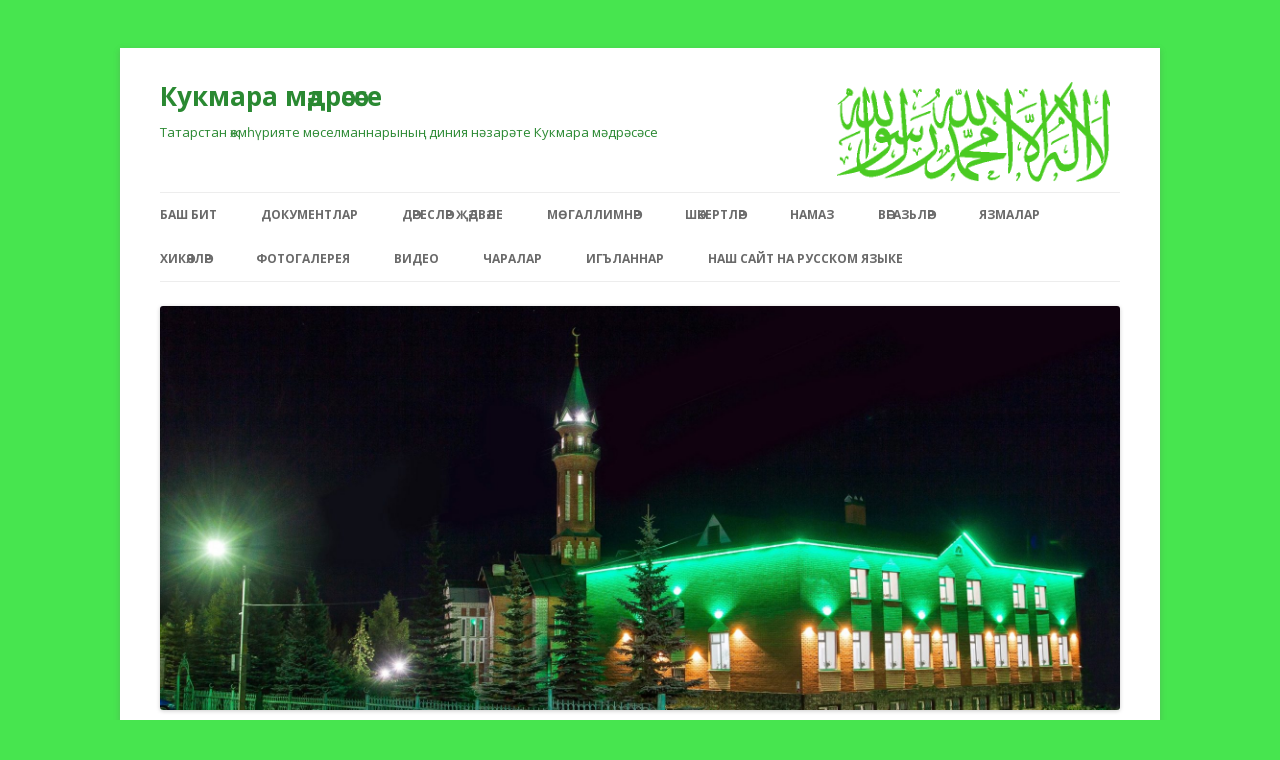

--- FILE ---
content_type: text/html; charset=UTF-8
request_url: http://medrese.kukmara.ru/%D0%BC%D3%A9%D0%B3%D0%B0%D0%BB%D0%BB%D0%B8%D0%BC%D0%BD%D3%99%D1%80/%D0%BA%D1%83%D1%80%D0%B0%D0%BC%D1%88%D0%B8%D0%BD-%D1%80%D0%B8%D1%88%D0%B0%D1%82-%D0%B8%D1%81%D0%BC%D3%99%D0%B3%D1%8B%D0%B9%D0%BB%D1%8C-%D1%83%D0%BB%D1%8B/%D0%BA%D1%83%D1%80%D0%B0%D0%BC%D1%88%D0%B8%D0%BD-%D1%80%D0%B8%D1%88%D0%B0%D1%82/
body_size: 59269
content:
<!DOCTYPE html>
<!--[if IE 7]>
<html class="ie ie7" lang="ru-RU">
<![endif]-->
<!--[if IE 8]>
<html class="ie ie8" lang="ru-RU">
<![endif]-->
<!--[if !(IE 7) & !(IE 8)]><!-->
<html lang="ru-RU">
<!--<![endif]-->
<head>
<meta charset="UTF-8" />
<meta name="viewport" content="width=device-width" />
<title>Курамшин Ришат | Кукмара мәдрәсәсе</title>
<link rel="profile" href="http://gmpg.org/xfn/11" />
<link rel="pingback" href="http://medrese.kukmara.ru/xmlrpc.php" />
<!--[if lt IE 9]>
<script src="http://medrese.kukmara.ru/wp-content/themes/twentytwelve/js/html5.js" type="text/javascript"></script>
<![endif]-->
        <style id="dyn-style-fonts" type="text/css">
                    </style>
        <link rel='dns-prefetch' href='//fonts.googleapis.com' />
<link rel='dns-prefetch' href='//s.w.org' />
<link href='https://fonts.gstatic.com' crossorigin rel='preconnect' />
<link rel="alternate" type="application/rss+xml" title="Кукмара мәдрәсәсе &raquo; Лента" href="http://medrese.kukmara.ru/feed/" />
<link rel="alternate" type="application/rss+xml" title="Кукмара мәдрәсәсе &raquo; Лента комментариев" href="http://medrese.kukmara.ru/comments/feed/" />
<link rel="alternate" type="application/rss+xml" title="Кукмара мәдрәсәсе &raquo; Лента комментариев к &laquo;Курамшин Ришат&raquo;" href="http://medrese.kukmara.ru/%d0%bc%d3%a9%d0%b3%d0%b0%d0%bb%d0%bb%d0%b8%d0%bc%d0%bd%d3%99%d1%80/%d0%ba%d1%83%d1%80%d0%b0%d0%bc%d1%88%d0%b8%d0%bd-%d1%80%d0%b8%d1%88%d0%b0%d1%82-%d0%b8%d1%81%d0%bc%d3%99%d0%b3%d1%8b%d0%b9%d0%bb%d1%8c-%d1%83%d0%bb%d1%8b/%d0%ba%d1%83%d1%80%d0%b0%d0%bc%d1%88%d0%b8%d0%bd-%d1%80%d0%b8%d1%88%d0%b0%d1%82/feed/" />
		<script type="text/javascript">
			window._wpemojiSettings = {"baseUrl":"https:\/\/s.w.org\/images\/core\/emoji\/2.4\/72x72\/","ext":".png","svgUrl":"https:\/\/s.w.org\/images\/core\/emoji\/2.4\/svg\/","svgExt":".svg","source":{"concatemoji":"http:\/\/medrese.kukmara.ru\/wp-includes\/js\/wp-emoji-release.min.js?ver=4.9.3"}};
			!function(a,b,c){function d(a,b){var c=String.fromCharCode;l.clearRect(0,0,k.width,k.height),l.fillText(c.apply(this,a),0,0);var d=k.toDataURL();l.clearRect(0,0,k.width,k.height),l.fillText(c.apply(this,b),0,0);var e=k.toDataURL();return d===e}function e(a){var b;if(!l||!l.fillText)return!1;switch(l.textBaseline="top",l.font="600 32px Arial",a){case"flag":return!(b=d([55356,56826,55356,56819],[55356,56826,8203,55356,56819]))&&(b=d([55356,57332,56128,56423,56128,56418,56128,56421,56128,56430,56128,56423,56128,56447],[55356,57332,8203,56128,56423,8203,56128,56418,8203,56128,56421,8203,56128,56430,8203,56128,56423,8203,56128,56447]),!b);case"emoji":return b=d([55357,56692,8205,9792,65039],[55357,56692,8203,9792,65039]),!b}return!1}function f(a){var c=b.createElement("script");c.src=a,c.defer=c.type="text/javascript",b.getElementsByTagName("head")[0].appendChild(c)}var g,h,i,j,k=b.createElement("canvas"),l=k.getContext&&k.getContext("2d");for(j=Array("flag","emoji"),c.supports={everything:!0,everythingExceptFlag:!0},i=0;i<j.length;i++)c.supports[j[i]]=e(j[i]),c.supports.everything=c.supports.everything&&c.supports[j[i]],"flag"!==j[i]&&(c.supports.everythingExceptFlag=c.supports.everythingExceptFlag&&c.supports[j[i]]);c.supports.everythingExceptFlag=c.supports.everythingExceptFlag&&!c.supports.flag,c.DOMReady=!1,c.readyCallback=function(){c.DOMReady=!0},c.supports.everything||(h=function(){c.readyCallback()},b.addEventListener?(b.addEventListener("DOMContentLoaded",h,!1),a.addEventListener("load",h,!1)):(a.attachEvent("onload",h),b.attachEvent("onreadystatechange",function(){"complete"===b.readyState&&c.readyCallback()})),g=c.source||{},g.concatemoji?f(g.concatemoji):g.wpemoji&&g.twemoji&&(f(g.twemoji),f(g.wpemoji)))}(window,document,window._wpemojiSettings);
		</script>
		<style type="text/css">
img.wp-smiley,
img.emoji {
	display: inline !important;
	border: none !important;
	box-shadow: none !important;
	height: 1em !important;
	width: 1em !important;
	margin: 0 .07em !important;
	vertical-align: -0.1em !important;
	background: none !important;
	padding: 0 !important;
}
</style>
<link rel='stylesheet' id='font-customizer-style-css'  href='http://medrese.kukmara.ru/wp-content/plugins/font-customizer/front/assets/css/font_customizer.min.css?ver=1.1' type='text/css' media='all' />
<link rel='stylesheet' id='dashicons-css'  href='http://medrese.kukmara.ru/wp-includes/css/dashicons.min.css?ver=4.9.3' type='text/css' media='all' />
<link rel='stylesheet' id='my-calendar-reset-css'  href='http://medrese.kukmara.ru/wp-content/plugins/my-calendar/css/reset.css?ver=4.9.3' type='text/css' media='all' />
<link rel='stylesheet' id='my-calendar-style-css'  href='http://medrese.kukmara.ru/wp-content/plugins/my-calendar/styles/twentyfifteen.css?ver=4.9.3' type='text/css' media='all' />
<link rel='stylesheet' id='responsive-lightbox-nivo_lightbox-css-css'  href='http://medrese.kukmara.ru/wp-content/plugins/responsive-lightbox-lite/assets/nivo-lightbox/nivo-lightbox.css?ver=4.9.3' type='text/css' media='all' />
<link rel='stylesheet' id='responsive-lightbox-nivo_lightbox-css-d-css'  href='http://medrese.kukmara.ru/wp-content/plugins/responsive-lightbox-lite/assets/nivo-lightbox/themes/default/default.css?ver=4.9.3' type='text/css' media='all' />
<link rel='stylesheet' id='styleguide-fonts-css'  href='https://fonts.googleapis.com/css?family=Merriweather+Sans%3A400%2C700&#038;subset=latin%2Clatin-ext&#038;ver=4.9.3' type='text/css' media='all' />
<link rel='stylesheet' id='vi-style-css'  href='http://medrese.kukmara.ru/wp-content/plugins/for-the-visually-impaired/css/styles.css?ver=4.9.3' type='text/css' media='all' />
<style id='vi-style-inline-css' type='text/css'>

		.vi-on-img-button{
  background: url(http://medrese.kukmara.ru/wp-content/plugins/for-the-visually-impaired/img/icon_.png) 100% 100% no-repeat;
  background-size: contain;
    display: inline-block;
    vertical-align: middle;
    height: px;
    width: px;
    text-decoration: none;
    outline: 0;
		}
#bt_widget-vi-on a {
	text-align: center;
	cursor: pointer;
	background: #eded02;
	box-shadow: 0 -3px 0 rgba(0, 0, 0, 0.1) inset;
	border: 0 none;
	border-radius: 6px;
	overflow: hidden;
    font-size: 15px;
    padding: 13px 18px 16px;
	text-decoration: none;
	display: inline-block;
	font-family: arial;
    font-weight: 700;
	line-height: 100%;
	text-shadow: 1px 1px 0 rgba(0, 0, 0, 0.12);
	margin-top: -3px;
    color: #000000;
    border-radius: 10px;
    vertical-align:middle;

}


#bt_widget-vi-on a:hover {
	-o-box-shadow: 0 -1px 0 rgba(0, 0, 0, 0.14) inset;
	-moz-box-shadow: 0 -1px 0 rgba(0, 0, 0, 0.14) inset;
	-webkit-box-shadow: 0 -1px 0 rgba(0, 0, 0, 0.14) inset;
	box-shadow: 0 -1px 0 rgba(0, 0, 0, 0.14) inset;
	text-decoration: underline;	
}

#bt_widget-vi-on .vi_widget_img {
    vertical-align:middle;
}
#bt_widget-vi-on  {
	    position: relative;
    top: 0;
    left: 0;
    color: #000000;
    font-size: 18px;
    letter-spacing: 0;
    text-align: center;
}
.vi-close{
	vertical-align: middle;
	text-align: center;
	display: flex;
	justify-content: center;
	align-items: center;
	font-size: 16px;
	text-decoration: none;
	font-weight: bold;
	vertical-align: middle;
	word-break: break-all;
    word-wrap: break-word;

}
.bt_widget-vi{
	vertical-align: middle;
	text-align: center;
	
}
		
		
</style>
<link rel='stylesheet' id='parent-style-css'  href='http://medrese.kukmara.ru/wp-content/themes/twentytwelve/style.css?ver=4.9.3' type='text/css' media='all' />
<link rel='stylesheet' id='twentytwelve-fonts-css'  href='https://fonts.googleapis.com/css?family=Open+Sans:400italic,700italic,400,700&#038;subset=latin,latin-ext,cyrillic,cyrillic-ext' type='text/css' media='all' />
<link rel='stylesheet' id='twentytwelve-style-css'  href='http://medrese.kukmara.ru/wp-content/themes/kukmaramedrese/style.css?ver=4.9.3' type='text/css' media='all' />
<!--[if lt IE 9]>
<link rel='stylesheet' id='twentytwelve-ie-css'  href='http://medrese.kukmara.ru/wp-content/themes/twentytwelve/css/ie.css?ver=20121010' type='text/css' media='all' />
<![endif]-->
<script type='text/javascript' src='http://medrese.kukmara.ru/wp-includes/js/jquery/jquery.js?ver=1.12.4'></script>
<script type='text/javascript' src='http://medrese.kukmara.ru/wp-includes/js/jquery/jquery-migrate.min.js?ver=1.4.1'></script>
<script type='text/javascript' src='http://medrese.kukmara.ru/wp-content/plugins/responsive-lightbox-lite/assets/nivo-lightbox/nivo-lightbox.min.js?ver=4.9.3'></script>
<script type='text/javascript'>
/* <![CDATA[ */
var rllArgs = {"script":"nivo_lightbox","selector":"lightbox","custom_events":""};
/* ]]> */
</script>
<script type='text/javascript' src='http://medrese.kukmara.ru/wp-content/plugins/responsive-lightbox-lite/assets/inc/script.js?ver=4.9.3'></script>
<script type='text/javascript' src='http://medrese.kukmara.ru/wp-content/plugins/for-the-visually-impaired/js/js.cookie.js?ver=2.1.0'></script>
<script type='text/javascript'>
/* <![CDATA[ */
var js_vi_script = {"txt_size":"26","sxema":"1","image":"0","font":"1","kerning":"0","line":"4","allbackgrnd":"1","reload_page":"0","auto_p_on":"0","scrool_panel":"","btxt":"\u0421\u0410\u0419\u0422\u041d\u042b\u04a2 \u041d\u0410\u0427\u0410\u0420 \u041a\u04ae\u0420\u04ae\u0427\u0415\u041b\u04d8\u0420 \u04e8\u0427\u0415\u041d \u0412\u0415\u0420\u0421\u0418\u042f\u0421\u0415","btxt2":"\u0421\u0410\u0419\u0422\u041d\u042b\u04a2 \u0413\u0410\u0414\u04d8\u0422\u0418 \u0412\u0415\u0420\u0421\u0418\u042f\u0421\u0415","btxtcolor":"#000000","bcolor":"#eded02","img_close2":"","razmer_images":"0","fs_title1":"\u041c\u0430\u043b\u0435\u043d\u044c\u043a\u0438\u0439 \u0440\u0430\u0437\u043c\u0435\u0440 \u0448\u0440\u0438\u0444\u0442\u0430","fs_title2":"\u0423\u043c\u0435\u043d\u044c\u0448\u0435\u043d\u043d\u044b\u0439 \u0440\u0430\u0437\u043c\u0435\u0440 \u0448\u0440\u0438\u0444\u0442\u0430","fs_title3":"\u041d\u043e\u0440\u043c\u0430\u043b\u044c\u043d\u044b\u0439 \u0440\u0430\u0437\u043c\u0435\u0440 \u0448\u0440\u0438\u0444\u0442\u0430","fs_title4":"\u0423\u0432\u0435\u043b\u0438\u0447\u0435\u043d\u043d\u044b\u0439 \u0440\u0430\u0437\u043c\u0435\u0440 \u0448\u0440\u0438\u0444\u0442\u0430","fs_title5":"\u0411\u043e\u043b\u044c\u0448\u043e\u0439 \u0440\u0430\u0437\u043c\u0435\u0440 \u0448\u0440\u0438\u0444\u0442\u0430","sxem_title":"\u0426","sxem_title1":"\u0426\u0432\u0435\u0442\u043e\u0432\u0430\u044f \u0441\u0445\u0435\u043c\u0430: \u0427\u0435\u0440\u043d\u044b\u043c \u043f\u043e \u0431\u0435\u043b\u043e\u043c\u0443","sxem_title2":"\u0426\u0432\u0435\u0442\u043e\u0432\u0430\u044f \u0441\u0445\u0435\u043c\u0430: \u0411\u0435\u043b\u044b\u043c \u043f\u043e \u0447\u0435\u0440\u043d\u043e\u043c\u0443","sxem_title3":"\u0426\u0432\u0435\u0442\u043e\u0432\u0430\u044f \u0441\u0445\u0435\u043c\u0430: \u0422\u0435\u043c\u043d\u043e-\u0441\u0438\u043d\u0438\u043c \u043f\u043e \u0433\u043e\u043b\u0443\u0431\u043e\u043c\u0443","sxem_title4":"\u0426\u0432\u0435\u0442\u043e\u0432\u0430\u044f \u0441\u0445\u0435\u043c\u0430: \u041a\u043e\u0440\u0438\u0447\u043d\u0435\u0432\u044b\u043c \u043f\u043e \u0431\u0435\u0436\u0435\u0432\u043e\u043c\u0443","sxem_title5":"\u0426\u0432\u0435\u0442\u043e\u0432\u0430\u044f \u0441\u0445\u0435\u043c\u0430: \u0417\u0435\u043b\u0435\u043d\u044b\u043c \u043f\u043e \u0442\u0435\u043c\u043d\u043e-\u043a\u043e\u0440\u0438\u0447\u043d\u0435\u0432\u043e\u043c\u0443","img_title_on":"\u0412\u043a\u043b\u044e\u0447\u0438\u0442\u044c \u0438\u0437\u043e\u0431\u0440\u0430\u0436\u0435\u043d\u0438\u044f","img_title_gs":"\u0427\u0435\u0440\u043d\u043e-\u0431\u0435\u043b\u044b\u0435 \u0438\u0437\u043e\u0431\u0440\u0430\u0436\u0435\u043d\u0438\u044f","img_title_off":"\u041e\u0442\u043a\u043b\u044e\u0447\u0438\u0442\u044c \u0438\u0437\u043e\u0431\u0440\u0430\u0436\u0435\u043d\u0438\u044f","setting_title":"\u041d\u0430\u0441\u0442\u0440\u043e\u0439\u043a\u0438","close_title":"\u0412\u0435\u0440\u043d\u0443\u0442\u044c\u0441\u044f \u0432 \u043e\u0431\u044b\u0447\u043d\u044b\u0439 \u0440\u0435\u0436\u0438\u043c","settings_title":"\u041d\u0430\u0441\u0442\u0440\u043e\u0439\u043a\u0438 \u0448\u0440\u0438\u0444\u0442\u0430","setfont_title":"\u0412\u044b\u0431\u0435\u0440\u0438\u0442\u0435 \u0448\u0440\u0438\u0444\u0442","setsplet":"\u0418\u043d\u0442\u0435\u0440\u0432\u0430\u043b \u043c\u0435\u0436\u0434\u0443 \u0431\u0443\u043a\u0432\u0430\u043c\u0438","setspline":"\u0418\u043d\u0442\u0435\u0440\u0432\u0430\u043b \u043c\u0435\u0436\u0434\u0443 \u0441\u0442\u0440\u043e\u043a\u0430\u043c\u0438","standart":"\u0421\u0442\u0430\u043d\u0434\u0430\u0440\u0442\u043d\u044b\u0439","average":"\u0421\u0440\u0435\u0434\u043d\u0438\u0439","big":"\u0411\u043e\u043b\u044c\u0448\u043e\u0439","sel_sxem":"\u0412\u044b\u0431\u043e\u0440 \u0446\u0432\u0435\u0442\u043e\u0432\u043e\u0439 \u0441\u0445\u0435\u043c\u044b","closepanel":"\u0417\u0430\u043a\u0440\u044b\u0442\u044c \u043f\u0430\u043d\u0435\u043b\u044c","defsetpanel":"\u0412\u0435\u0440\u043d\u0443\u0442\u044c \u0441\u0442\u0430\u043d\u0434\u0430\u0440\u0442\u043d\u044b\u0435 \u043d\u0430\u0441\u0442\u0440\u043e\u0439\u043a\u0438","noimgdescr":"\u043d\u0435\u0442 \u043e\u043f\u0438\u0441\u0430\u043d\u0438\u044f \u043a \u0438\u0437\u043e\u0431\u0440\u0430\u0436\u0435\u043d\u0438\u044e","picture":"\u0418\u0437\u043e\u0431\u0440\u0430\u0436\u0435\u043d\u0438\u0435"};
/* ]]> */
</script>
<script type='text/javascript' src='http://medrese.kukmara.ru/wp-content/plugins/for-the-visually-impaired/js/js.for.the.visually.impaired.js?ver=0.53'></script>
<script type='text/javascript' src='http://medrese.kukmara.ru/wp-includes/js/swfobject.js?ver=2.2-20120417'></script>
<script type='text/javascript' src='http://medrese.kukmara.ru/index.php?wordtube-js=true&#038;ver=2.0'></script>
<link rel='https://api.w.org/' href='http://medrese.kukmara.ru/wp-json/' />
<link rel="EditURI" type="application/rsd+xml" title="RSD" href="http://medrese.kukmara.ru/xmlrpc.php?rsd" />
<link rel="wlwmanifest" type="application/wlwmanifest+xml" href="http://medrese.kukmara.ru/wp-includes/wlwmanifest.xml" /> 
<meta name="generator" content="WordPress 4.9.3" />
<link rel='shortlink' href='http://medrese.kukmara.ru/?p=900' />
<link rel="alternate" type="application/json+oembed" href="http://medrese.kukmara.ru/wp-json/oembed/1.0/embed?url=http%3A%2F%2Fmedrese.kukmara.ru%2F%25d0%25bc%25d3%25a9%25d0%25b3%25d0%25b0%25d0%25bb%25d0%25bb%25d0%25b8%25d0%25bc%25d0%25bd%25d3%2599%25d1%2580%2F%25d0%25ba%25d1%2583%25d1%2580%25d0%25b0%25d0%25bc%25d1%2588%25d0%25b8%25d0%25bd-%25d1%2580%25d0%25b8%25d1%2588%25d0%25b0%25d1%2582-%25d0%25b8%25d1%2581%25d0%25bc%25d3%2599%25d0%25b3%25d1%258b%25d0%25b9%25d0%25bb%25d1%258c-%25d1%2583%25d0%25bb%25d1%258b%2F%25d0%25ba%25d1%2583%25d1%2580%25d0%25b0%25d0%25bc%25d1%2588%25d0%25b8%25d0%25bd-%25d1%2580%25d0%25b8%25d1%2588%25d0%25b0%25d1%2582%2F" />
<link rel="alternate" type="text/xml+oembed" href="http://medrese.kukmara.ru/wp-json/oembed/1.0/embed?url=http%3A%2F%2Fmedrese.kukmara.ru%2F%25d0%25bc%25d3%25a9%25d0%25b3%25d0%25b0%25d0%25bb%25d0%25bb%25d0%25b8%25d0%25bc%25d0%25bd%25d3%2599%25d1%2580%2F%25d0%25ba%25d1%2583%25d1%2580%25d0%25b0%25d0%25bc%25d1%2588%25d0%25b8%25d0%25bd-%25d1%2580%25d0%25b8%25d1%2588%25d0%25b0%25d1%2582-%25d0%25b8%25d1%2581%25d0%25bc%25d3%2599%25d0%25b3%25d1%258b%25d0%25b9%25d0%25bb%25d1%258c-%25d1%2583%25d0%25bb%25d1%258b%2F%25d0%25ba%25d1%2583%25d1%2580%25d0%25b0%25d0%25bc%25d1%2588%25d0%25b8%25d0%25bd-%25d1%2580%25d0%25b8%25d1%2588%25d0%25b0%25d1%2582%2F&#038;format=xml" />

<style type="text/css">
<!--
/* Styles by My Calendar - Joseph C Dolson http://www.joedolson.com/ */

.mc-main .mc_general .event-title, .mc-main .mc_general .event-title a { background: #ffffcc; color: #000000; }
.mc-main .mc_general .event-title a:hover, .mc-main .mc_general .event-title a:focus { background: #ffffff;}
.mc-event-visible {
	display: block!important;
}
-->
</style><link rel='canonical' href='http://medrese.kukmara.ru/%d0%bc%d3%a9%d0%b3%d0%b0%d0%bb%d0%bb%d0%b8%d0%bc%d0%bd%d3%99%d1%80/%d0%ba%d1%83%d1%80%d0%b0%d0%bc%d1%88%d0%b8%d0%bd-%d1%80%d0%b8%d1%88%d0%b0%d1%82-%d0%b8%d1%81%d0%bc%d3%99%d0%b3%d1%8b%d0%b9%d0%bb%d1%8c-%d1%83%d0%bb%d1%8b/%d0%ba%d1%83%d1%80%d0%b0%d0%bc%d1%88%d0%b8%d0%bd-%d1%80%d0%b8%d1%88%d0%b0%d1%82/' />
	<style type="text/css" id="twentytwelve-header-css">
			.site-header h1 a,
		.site-header h2 {
			color: #2a8932;
		}
		</style>
	<style type="text/css" id="custom-background-css">
body.custom-background { background-color: #47e54f; }
</style>
<!-- Styleguide styles -->
<style>body {
		font-family: "Merriweather Sans", sans-serif;
		font-weight: bold;
	}
	h1, h2, h3, h4, h5, h6 {
		font-family: {{font-headers}};
		font-weight: {{font-headers-weight}};
	}</style>        <style id="dyn-style-others" type="text/css">
                    </style>
        </head>

<body class="attachment attachment-template-default attachmentid-900 attachment-jpeg custom-background custom-font-enabled elementor-default">
<div id="page" class="hfeed site">
	<header id="masthead" class="site-header" role="banner">
		<img style="float:right;height:100px;margin:10px;" src="/wp-content/themes/kukmaramedrese/la ilaha illallah muhammadurrasulullah.png">
		<hgroup>
			<h1 class="site-title"><a href="http://medrese.kukmara.ru/" title="Кукмара мәдрәсәсе" rel="home">Кукмара мәдрәсәсе</a></h1>
			<h2 class="site-description">Татарстан җөмһүрияте мөселманнарының диния нәзарәте Кукмара мәдрәсәсе</h2>
		</hgroup>

		<nav id="site-navigation" class="main-navigation" role="navigation">
			<button class="menu-toggle">Меню</button>
			<a class="assistive-text" href="#content" title="Перейти к содержимому">Перейти к содержимому</a>
			<div class="menu-1-container"><ul id="menu-1" class="nav-menu"><li id="menu-item-772" class="menu-item menu-item-type-post_type menu-item-object-page menu-item-has-children menu-item-772"><a href="http://medrese.kukmara.ru/%d0%bc%d3%99%d0%b4%d1%80%d3%99%d1%81%d3%99-%d1%82%d1%83%d1%80%d1%8b%d0%bd%d0%b4%d0%b0/">Баш бит</a>
<ul class="sub-menu">
	<li id="menu-item-1854" class="menu-item menu-item-type-post_type menu-item-object-page menu-item-1854"><a href="http://medrese.kukmara.ru/%d0%bc%d3%99%d0%b4%d1%80%d3%99%d1%81%d3%99-%d1%82%d1%83%d1%80%d1%8b%d0%bd%d0%b4%d0%b0-%d0%b1%d0%b0%d1%88%d0%ba%d0%b0-%d0%bc%d3%a9%d2%bb%d0%b8%d0%bc-%d0%bc%d3%99%d0%b3%d1%8a%d0%bb%d2%af%d0%bc%d0%b0/">Мәдрәсә турында башка мөһим мәгълүмат</a></li>
</ul>
</li>
<li id="menu-item-773" class="menu-item menu-item-type-post_type menu-item-object-page menu-item-has-children menu-item-773"><a href="http://medrese.kukmara.ru/dokument/">Документлар</a>
<ul class="sub-menu">
	<li id="menu-item-1757" class="menu-item menu-item-type-post_type menu-item-object-page menu-item-1757"><a href="http://medrese.kukmara.ru/%d0%bf%d0%be%d0%bb%d0%be%d0%b6%d0%b5%d0%bd%d0%b8%d0%b5%d0%bb%d0%b0%d1%80/">Положениелар</a></li>
	<li id="menu-item-1835" class="menu-item menu-item-type-post_type menu-item-object-page menu-item-1835"><a href="http://medrese.kukmara.ru/%d1%8d%d1%88-%d0%bf%d1%80%d0%be%d0%b3%d1%80%d0%b0%d0%bc%d0%bc%d0%b0%d0%bb%d0%b0%d1%80%d1%8b/">Эш программалары</a></li>
	<li id="menu-item-1975" class="menu-item menu-item-type-post_type menu-item-object-page menu-item-1975"><a href="http://medrese.kukmara.ru/%d0%bf%d1%80%d0%b8%d0%ba%d0%b0%d0%b7-%e2%84%96-17-%d0%be-%d0%bf%d0%b5%d1%80%d0%b5%d0%b2%d0%be%d0%b4%d0%b5-%d1%81-%d0%ba%d1%83%d1%80%d1%81%d0%b0-%d0%bd%d0%b0-%d0%ba%d1%83%d1%80%d1%81-%d0%be%d1%82-25/">ПРИКАЗ № 17 (о переводе с курса на курс) от 25.05.2020 г.</a></li>
	<li id="menu-item-1974" class="menu-item menu-item-type-post_type menu-item-object-page menu-item-1974"><a href="http://medrese.kukmara.ru/%d0%bf%d1%80%d0%b8%d0%ba%d0%b0%d0%b7-%e2%84%96-38-%d0%be-%d0%b7%d0%b0%d1%87%d0%b8%d1%81%d0%bb%d0%b5%d0%bd%d0%b8%d0%b8-%d0%bd%d0%b0-1-%d0%ba%d1%83%d1%80%d1%81-%d0%bf%d1%80%d0%be%d1%84-%d0%be%d1%82/">ПРИКАЗ № 38 (о зачислении на 1 курс проф. отд.) от 20.09.2020 г.</a></li>
	<li id="menu-item-1978" class="menu-item menu-item-type-post_type menu-item-object-page menu-item-1978"><a href="http://medrese.kukmara.ru/%d0%bf%d1%80%d0%b8%d0%ba%d0%b0%d0%b7-%e2%84%96-39-%d0%be-%d0%b7%d0%b0%d1%87%d0%b8%d1%81%d0%bb%d0%b5%d0%bd%d0%b8%d0%b8-%d0%bd%d0%b0-1-%d0%ba%d1%83%d1%80%d1%81-%d0%bd%d0%b0%d1%87-%d0%b3%d0%be-%d0%bd/">ПРИКАЗ № 39 (о зачислении на 1 курс нач-го (непроф-го ) отд. от 20.09.2020 г.</a></li>
</ul>
</li>
<li id="menu-item-780" class="menu-item menu-item-type-post_type menu-item-object-page menu-item-780"><a href="http://medrese.kukmara.ru/%d0%b4%d3%99%d1%80%d0%b5%d1%81%d0%bb%d3%99%d1%80-%d2%97%d3%99%d0%b4%d0%b2%d3%99%d0%bb%d0%b5/">Дәресләр җәдвәле</a></li>
<li id="menu-item-757" class="menu-item menu-item-type-post_type menu-item-object-page menu-item-has-children menu-item-757"><a href="http://medrese.kukmara.ru/%d0%bc%d3%a9%d0%b3%d0%b0%d0%bb%d0%bb%d0%b8%d0%bc%d0%bd%d3%99%d1%80/">Мөгаллимнәр</a>
<ul class="sub-menu">
	<li id="menu-item-1718" class="menu-item menu-item-type-post_type menu-item-object-page menu-item-1718"><a href="http://medrese.kukmara.ru/%d1%81%d0%bf%d0%b8%d1%81%d0%be%d0%ba-%d0%bf%d1%80%d0%b5%d0%bf%d0%be%d0%b4%d0%b0%d0%b2%d0%b0%d1%82%d0%b5%d0%bb%d0%b5%d0%b9-%d0%bc%d1%80%d0%be-%d0%bf%d0%be%d0%be-%d0%ba%d1%83%d0%ba%d0%bc%d0%be/">Кукмара мәдрәсәсенең 2019 — 2020 уку елына мөгәллимнәр исемлеге</a></li>
	<li id="menu-item-889" class="menu-item menu-item-type-post_type menu-item-object-page menu-item-889"><a href="http://medrese.kukmara.ru/%d0%bc%d3%a9%d0%b3%d0%b0%d0%bb%d0%bb%d0%b8%d0%bc%d0%bd%d3%99%d1%80/%d0%b2%d3%99%d0%bb%d0%b8%d0%b5%d0%b2%d0%b0-%d0%b8%d0%bb%d2%bb%d0%b0%d0%bc%d0%b8%d1%8f-%d0%bc%d0%b8%d0%bd%d0%bd%d0%b5%d1%85%d0%b0%d0%bd-%d0%ba%d1%8b%d0%b7%d1%8b/">Вәлиева Илһамия Миннехан кызы</a></li>
	<li id="menu-item-895" class="menu-item menu-item-type-post_type menu-item-object-page menu-item-895"><a href="http://medrese.kukmara.ru/%d0%bc%d3%a9%d0%b3%d0%b0%d0%bb%d0%bb%d0%b8%d0%bc%d0%bd%d3%99%d1%80/%d0%b8%d0%b1%d1%80%d0%b0%d2%bb%d0%b8%d0%bc%d0%be%d0%b2-%d1%80%d0%b8%d1%84%d0%b0%d1%82-%d0%bd%d0%b0%d1%88%d0%b0%d1%82-%d1%83%d0%bb%d1%8b/">Ибраһимов Рифат Нашат улы</a></li>
	<li id="menu-item-902" class="menu-item menu-item-type-post_type menu-item-object-page menu-item-902"><a href="http://medrese.kukmara.ru/%d0%bc%d3%a9%d0%b3%d0%b0%d0%bb%d0%bb%d0%b8%d0%bc%d0%bd%d3%99%d1%80/%d0%ba%d1%83%d1%80%d0%b0%d0%bc%d1%88%d0%b8%d0%bd-%d1%80%d0%b8%d1%88%d0%b0%d1%82-%d0%b8%d1%81%d0%bc%d3%99%d0%b3%d1%8b%d0%b9%d0%bb%d1%8c-%d1%83%d0%bb%d1%8b/">Курамшин Ришат Исмәгыйль улы</a></li>
	<li id="menu-item-866" class="menu-item menu-item-type-post_type menu-item-object-page menu-item-866"><a href="http://medrese.kukmara.ru/%d0%bc%d3%a9%d0%b3%d0%b0%d0%bb%d0%bb%d0%b8%d0%bc%d0%bd%d3%99%d1%80/%d0%bc%d3%99%d2%97%d0%b8%d1%82%d0%be%d0%b2%d0%b0-%d1%80%d1%83%d0%b7%d0%b8%d0%bb%d3%99-%d0%b3%d0%be%d0%bc%d3%99%d1%80-%d0%ba%d1%8b%d0%b7%d1%8b/">Мәҗитова Рузилә Гомәр кызы</a></li>
	<li id="menu-item-792" class="menu-item menu-item-type-post_type menu-item-object-page menu-item-792"><a href="http://medrese.kukmara.ru/%d0%bc%d3%a9%d0%b3%d0%b0%d0%bb%d0%bb%d0%b8%d0%bc%d0%bd%d3%99%d1%80/%d0%bc%d0%be%d1%85%d1%82%d0%b0%d1%80%d0%be%d0%b2-%d0%b8%d0%bb%d2%bb%d0%b0%d0%bc-%d1%88%d0%b0%d0%bc%d0%b8%d0%bb-%d1%83%d0%bb%d1%8b/">Мохтаров Илһам Шамил улы</a></li>
	<li id="menu-item-810" class="menu-item menu-item-type-post_type menu-item-object-page menu-item-810"><a href="http://medrese.kukmara.ru/%d0%bc%d3%a9%d0%b3%d0%b0%d0%bb%d0%bb%d0%b8%d0%bc%d0%bd%d3%99%d1%80/%d1%81%d0%b0%d1%84%d0%b8%d0%bd-%d3%99%d1%85%d0%bc%d3%99%d0%b4-%d0%b7%d3%a9%d1%84%d3%99%d1%80-%d1%83%d0%bb%d1%8b/">Сафин Әхмәд Зөфәр улы</a></li>
	<li id="menu-item-801" class="menu-item menu-item-type-post_type menu-item-object-page menu-item-801"><a href="http://medrese.kukmara.ru/%d0%bc%d3%a9%d0%b3%d0%b0%d0%bb%d0%bb%d0%b8%d0%bc%d0%bd%d3%99%d1%80/%d1%84%d3%99%d1%82%d1%82%d0%b0%d1%85%d0%be%d0%b2%d0%b0-%d0%b3%d3%a9%d0%bb%d1%84%d0%b8%d1%8f-%d1%84%d0%b0%d0%b7%d1%8b%d0%bb-%d0%ba%d1%8b%d0%b7%d1%8b/">Фәттахова Гөлфия Фазыл кызы</a></li>
</ul>
</li>
<li id="menu-item-774" class="menu-item menu-item-type-post_type menu-item-object-page menu-item-774"><a href="http://medrese.kukmara.ru/%d1%88%d3%99%d0%ba%d0%b5%d1%80%d1%82%d0%bb%d3%99%d1%80/">Шәкертләр</a></li>
<li id="menu-item-781" class="menu-item menu-item-type-post_type menu-item-object-page menu-item-has-children menu-item-781"><a href="http://medrese.kukmara.ru/namaz/">Намаз</a>
<ul class="sub-menu">
	<li id="menu-item-783" class="menu-item menu-item-type-post_type menu-item-object-page menu-item-783"><a href="http://medrese.kukmara.ru/namaz/%d0%bd%d0%b0%d0%bc%d0%b0%d0%b7-%d0%b2%d0%b0%d0%ba%d1%8b%d1%82%d0%bb%d0%b0%d1%80%d1%8b/2015-%d0%bd%d1%87%d0%b5-%d0%b5%d0%bb%d0%bd%d1%8b%d2%a3-%d1%81%d0%b5%d0%bd%d1%82%d1%8f%d0%b1%d1%80%d1%8c-%d0%b0%d0%b5%d0%bd%d0%b4%d0%b0-%d0%bd%d0%b0%d0%bc%d0%b0%d0%b7-%d0%b2%d0%b0%d0%ba%d1%8b%d1%82/">2019-нче елның ноябрь аенда намаз вакытлары</a></li>
</ul>
</li>
<li id="menu-item-784" class="menu-item menu-item-type-post_type menu-item-object-page menu-item-784"><a href="http://medrese.kukmara.ru/%d0%b2%d3%99%d0%b3%d0%b0%d0%b7%d1%8c%d0%bb%d3%99%d1%80/">Вәгазьләр</a></li>
<li id="menu-item-775" class="menu-item menu-item-type-post_type menu-item-object-page menu-item-has-children menu-item-775"><a href="http://medrese.kukmara.ru/yazmalar/">Язмалар</a>
<ul class="sub-menu">
	<li id="menu-item-909" class="menu-item menu-item-type-post_type menu-item-object-page menu-item-909"><a href="http://medrese.kukmara.ru/yazmalar/%d0%bc%d0%be%d1%80%d0%b4%d0%b0%d1%80-%d0%ba%d0%b8%d1%82%d2%af-%d0%b3%d3%a9%d0%bd%d0%b0%d2%bb%d1%8b/">Мордар китү гөнаһы</a></li>
	<li id="menu-item-777" class="menu-item menu-item-type-post_type menu-item-object-page menu-item-777"><a href="http://medrese.kukmara.ru/yazmalar/baslangoc-bilim-birowda-kukmara-madrasasi-tajribasi/">Башлангыч белем бирүдә Кукмара мәдрәсәсе тәҗрибәсе</a></li>
	<li id="menu-item-778" class="menu-item menu-item-type-post_type menu-item-object-page menu-item-778"><a href="http://medrese.kukmara.ru/yazmalar/%d0%bc%d3%99%d0%b4%d1%80%d3%99%d1%81%d3%99-%d0%bc%d3%a9%d0%b3%d0%b0%d0%bb%d0%bb%d0%b8%d0%bc%d0%b5/">Татарстан дини мәгариф системасында мәдрәсә мөгаллиме эшчәнлегенең үзенчәлекләре</a></li>
	<li id="menu-item-779" class="menu-item menu-item-type-post_type menu-item-object-page menu-item-779"><a href="http://medrese.kukmara.ru/yazmalar/%d0%b4%d3%a9%d0%bd%d1%8c%d1%8f%d0%b2%d0%b8-%d2%bb%d3%99%d0%bc-%d0%b4%d0%b8%d0%bd%d0%b8/">Татарстан Республикасында дөньяви һәм дини белем  алуның үзара тәэсир итешү мөмкинлекләре</a></li>
</ul>
</li>
<li id="menu-item-904" class="menu-item menu-item-type-post_type menu-item-object-page menu-item-has-children menu-item-904"><a href="http://medrese.kukmara.ru/%d1%85%d0%b8%d0%ba%d3%99%d1%8f%d0%bb%d3%99%d1%80/">Хикәяләр</a>
<ul class="sub-menu">
	<li id="menu-item-1245" class="menu-item menu-item-type-post_type menu-item-object-page menu-item-1245"><a href="http://medrese.kukmara.ru/%d0%b1%d3%99%d1%85%d0%b5%d1%82%d0%bb%d0%b5-%d0%b1%d1%83%d0%bb%d1%8b%d1%80%d0%b3%d0%b0-%d0%b2%d0%b0%d0%ba%d1%8b%d1%82/">БӘХЕТЛЕ БУЛЫРГА ВАКЫТ</a></li>
	<li id="menu-item-785" class="menu-item menu-item-type-post_type menu-item-object-page menu-item-785"><a href="http://medrese.kukmara.ru/yazmalar/%d0%bc%d0%b5%d0%bd%d3%99-%d1%81%d0%b8%d2%a3%d0%b0-%d0%bc%d0%be%d0%b3%d2%97%d0%b8%d0%b7%d0%b0/">&#171;Менә сиңа могҗиза!&#187;</a></li>
	<li id="menu-item-1248" class="menu-item menu-item-type-post_type menu-item-object-page menu-item-1248"><a href="http://medrese.kukmara.ru/%d2%97%d0%b0%d0%bd%d0%bd%d0%b0%d1%80%d1%8b%d0%b1%d1%8b%d0%b7-%d1%82%d1%8b%d0%bd%d0%b3%d1%8b%d0%bb%d1%8b%d0%ba-%d1%8d%d0%b7%d0%bb%d0%b8/">ҖАННАРЫБЫЗ ТЫНГЫЛЫК ЭЗЛИ</a></li>
	<li id="menu-item-1251" class="menu-item menu-item-type-post_type menu-item-object-page menu-item-1251"><a href="http://medrese.kukmara.ru/%d2%97%d0%b8%d0%b4%d0%b5-%d0%bc%d0%be%d0%b3%d2%97%d0%b8%d0%b7%d0%b0/">Җиде могҗиза</a></li>
	<li id="menu-item-1241" class="menu-item menu-item-type-post_type menu-item-object-page menu-item-1241"><a href="http://medrese.kukmara.ru/%d0%ba%d0%b5%d1%88%d0%b5%d0%bb%d3%99%d1%80%d0%b3%d3%99-%d1%88%d0%b0%d1%82%d0%bb%d1%8b%d0%ba-%d0%b1%d2%af%d0%bb%d3%99%d0%ba-%d0%b8%d1%82%d0%b8%d0%ba/">Кешеләргә шатлык бүләк итик</a></li>
	<li id="menu-item-1237" class="menu-item menu-item-type-post_type menu-item-object-page menu-item-1237"><a href="http://medrese.kukmara.ru/%d1%83%d1%82%d0%ba%d0%b0%d0%b1%d1%8b%d0%b7%d0%b3%d1%8b%d1%87/">Уткабызгыч</a></li>
</ul>
</li>
<li id="menu-item-789" class="menu-item menu-item-type-post_type menu-item-object-page menu-item-has-children menu-item-789"><a href="http://medrese.kukmara.ru/%d1%84%d0%be%d1%82%d0%be%d0%b3%d0%b0%d0%bb%d0%b5%d1%80%d0%b5%d1%8f/">Фотогалерея</a>
<ul class="sub-menu">
	<li id="menu-item-1606" class="menu-item menu-item-type-post_type menu-item-object-post menu-item-1606"><a href="http://medrese.kukmara.ru/blog/2019/03/04/%d0%ba%d1%83%d0%ba%d0%bc%d0%b0%d1%80%d0%b0-%d0%bc%d3%99%d0%b4%d1%80%d3%99%d1%81%d3%99%d1%81%d0%b5%d0%bd%d0%b4%d3%99-%d0%bc%d3%a9%d1%81%d0%bb%d0%b8%d0%bc%d3%99%d0%bb%d3%99%d1%80-%d0%b1%d3%99/">Кукмара мәдрәсәсендә “Мөслимәләр бәйгесе” 03.03.2019</a></li>
	<li id="menu-item-1579" class="menu-item menu-item-type-post_type menu-item-object-page menu-item-1579"><a href="http://medrese.kukmara.ru/%d1%84%d0%be%d1%82%d0%be-%d0%ba%d1%83%d0%ba%d0%bc%d0%b0%d1%80%d0%b0-%d0%bc%d3%99%d0%b4%d1%80%d3%99%d1%81%d3%99%d1%81%d0%b5%d0%bd%d0%b5%d2%a3-20-%d0%b5%d0%bb%d0%bb%d1%8b%d0%b3%d1%8b%d0%bd%d0%b0/">Фото — Кукмара мәдрәсәсенең 20 еллыгына багышланган Юбилей кичәсеннән фоторепортаж</a></li>
	<li id="menu-item-1422" class="menu-item menu-item-type-post_type menu-item-object-page menu-item-1422"><a href="http://medrese.kukmara.ru/%d0%ba%d1%83%d0%ba%d0%bc%d0%b0%d1%80%d0%b0-%d0%bc%d3%99%d0%b4%d1%80%d3%99%d1%81%d3%99%d1%81%d0%b5%d0%bd%d0%b4%d3%99-19-%d0%bd%d1%87%d1%8b-%d1%87%d1%8b%d0%b3%d0%b0%d1%80%d1%8b%d0%bb%d1%8b/">Кукмара мәдрәсәсендә – 19 нчы чыгарылыш</a></li>
	<li id="menu-item-1345" class="menu-item menu-item-type-post_type menu-item-object-page menu-item-1345"><a href="http://medrese.kukmara.ru/%d0%ba%d1%83%d0%ba%d0%bc%d0%b0%d1%80%d0%b0-%d0%bc%d3%99%d0%b4%d1%80%d3%99%d1%81%d3%99%d1%81%d0%b5%d0%bd%d0%b4%d3%99-%d0%ba%d0%be%d1%80%d1%8a%d3%99%d0%bd-%d1%83%d0%ba%d1%83%d1%87%d1%8b%d0%bb/">Кукмара мәдрәсәсендә – Коръән укучылар бәйгесе</a></li>
	<li id="menu-item-1328" class="menu-item menu-item-type-post_type menu-item-object-post menu-item-1328"><a href="http://medrese.kukmara.ru/blog/2018/03/23/%d0%ba%d1%83%d0%ba%d0%bc%d0%b0%d1%80%d0%b0-%d0%bc%d3%99%d0%b4%d1%80%d3%99%d1%81%d3%99%d1%81%d0%b5%d0%bd%d0%b4%d3%99-%d0%b1%d0%b0%d1%88%d0%b2%d0%b0%d1%82%d0%ba%d1%8b%d1%87-%d1%83/">Кукмара мәдрәсәсендә “Башваткыч” уены үткәрелде</a></li>
	<li id="menu-item-1309" class="menu-item menu-item-type-post_type menu-item-object-page menu-item-1309"><a href="http://medrese.kukmara.ru/%d0%ba%d1%83%d0%ba%d0%bc%d0%b0%d1%80%d0%b0-%d0%bc%d3%99%d0%b4%d1%80%d3%99%d1%81%d3%99%d1%81%d0%b5%d0%bd%d0%b4%d3%99-%d0%bc%d3%a9%d1%81%d0%bb%d0%b8%d0%bc%d0%bd%d3%99%d1%80-%d0%b1%d3%99%d0%b9/">Кукмара мәдрәсәсендә “Мөслимнәр бәйгесе” үткәрелде</a></li>
	<li id="menu-item-1128" class="menu-item menu-item-type-post_type menu-item-object-page menu-item-1128"><a href="http://medrese.kukmara.ru/%d0%ba%d1%83%d0%ba%d0%bc%d0%b0%d1%80%d0%b0-%d0%bc%d3%99%d0%b4%d1%80%d3%99%d1%81%d3%99%d1%81%d0%b5%d0%bd%d0%b4%d3%99-%d0%bc%d3%99%d1%80%d2%97%d0%b0%d0%bd%d0%b8%d0%bd%d0%b5%d2%a3-200-%d1%8f%d1%88%d1%8c/">Кукмара мәдрәсәсендә Мәрҗанинең 200 яшьлек юбилеена багышланган чара үткәрелде</a></li>
	<li id="menu-item-1009" class="menu-item menu-item-type-post_type menu-item-object-page menu-item-1009"><a href="http://medrese.kukmara.ru/%d1%87%d1%8b%d0%b3%d0%b0%d1%80%d1%8b%d0%bb%d1%8b%d1%88-2017/">чыгарылыш – 2017</a></li>
	<li id="menu-item-998" class="menu-item menu-item-type-post_type menu-item-object-page menu-item-998"><a href="http://medrese.kukmara.ru/%d0%ba%d1%83%d0%ba%d0%bc%d0%b0%d1%80%d0%b0%d0%b4%d0%b0-%d0%ba%d0%be%d1%80%d1%8a%d1%8d%d0%bd-%d1%83%d0%ba%d1%83%d1%87%d1%8b%d0%bb%d0%b0%d1%80-%d0%b1%d1%8d%d0%b9%d0%b3%d0%b5%d1%81%d0%b5-2017/">Кукмарада Коръэн укучылар бэйгесе  – 2017</a></li>
	<li id="menu-item-979" class="menu-item menu-item-type-post_type menu-item-object-page menu-item-979"><a href="http://medrese.kukmara.ru/%d0%bc%d0%be%d1%81%d0%bb%d0%b8%d0%bc%d1%8d%d0%bb%d1%8d%d1%80-%d0%b1%d1%8d%d0%b9%d0%b3%d0%b5%d1%81%d0%b5-2017/">Мослимэлэр бэйгесе 2017</a></li>
	<li id="menu-item-1086" class="menu-item menu-item-type-post_type menu-item-object-page menu-item-1086"><a href="http://medrese.kukmara.ru/%d0%bc%d0%be%d1%81%d0%bb%d0%b8%d0%bc%d0%bd%d1%8d%d1%80-%d0%b1%d1%8d%d0%b9%d0%b3%d0%b5%d1%81%d0%b5-2016/">Мослимнэр бэйгесе – 2016</a></li>
	<li id="menu-item-931" class="menu-item menu-item-type-post_type menu-item-object-page menu-item-931"><a href="http://medrese.kukmara.ru/%d0%bc%d3%99%d0%b4%d1%80%d3%99%d1%81%d3%99-%d0%b1%d1%83%d0%b5%d0%bd%d1%87%d0%b0-%d1%8d%d0%ba%d1%81%d0%ba%d1%83%d1%80%d1%81%d0%b8%d1%8f/">Мәдрәсә буенча экскурсия</a></li>
	<li id="menu-item-791" class="menu-item menu-item-type-post_type menu-item-object-page menu-item-791"><a href="http://medrese.kukmara.ru/%d1%84%d0%be%d1%82%d0%be%d0%b3%d0%b0%d0%bb%d0%b5%d1%80%d0%b5%d1%8f/%d0%bc%d3%99%d0%b4%d1%80%d3%99%d1%81%d3%99-%d0%b1%d0%b8%d0%bd%d0%b0%d1%81%d1%8b-%d0%b0%d1%87%d1%8b%d0%bb%d1%8b%d1%88%d1%8b-2009/">Мәдрәсә бинасы ачылышы, 2009</a></li>
</ul>
</li>
<li id="menu-item-848" class="menu-item menu-item-type-post_type menu-item-object-page menu-item-has-children menu-item-848"><a href="http://medrese.kukmara.ru/video/">Видео</a>
<ul class="sub-menu">
	<li id="menu-item-1317" class="menu-item menu-item-type-post_type menu-item-object-page menu-item-1317"><a href="http://medrese.kukmara.ru/%d0%ba%d1%83%d0%ba%d0%bc%d0%b0%d1%80%d0%b0-%d0%bc%d3%99%d0%b4%d1%80%d3%99%d1%81%d3%99%d1%81%d0%b5%d0%bd%d0%b4%d3%99-%d0%bc%d3%99%d1%80%d2%97%d0%b0%d0%bd%d0%b8%d0%bd%d0%b5%d2%a3-200-%d1%8f%d1%88-2/">Кукмара мәдрәсәсендә Мәрҗанинең 200 яшьлек юбилеена багышланган чара үткәрелде</a></li>
</ul>
</li>
<li id="menu-item-811" class="menu-item menu-item-type-post_type menu-item-object-page menu-item-has-children menu-item-811"><a href="http://medrese.kukmara.ru/%d1%87%d0%b0%d1%80%d0%b0%d0%bb%d0%b0%d1%80/">Чаралар</a>
<ul class="sub-menu">
	<li id="menu-item-1932" class="menu-item menu-item-type-post_type menu-item-object-post menu-item-1932"><a href="http://medrese.kukmara.ru/blog/2020/07/01/%d0%ba%d1%83%d0%ba%d0%bc%d0%b0%d1%80%d0%b0-%d0%bc%d3%99%d0%b4%d1%80%d3%99%d1%81%d3%99%d1%81%d0%b5%d0%bd%d0%b4%d3%99-%d1%87%d1%8b%d0%b3%d0%b0%d1%80%d1%8b%d0%bb%d1%8b%d1%88-2020/">Кукмара мәдрәсәсендә – чыгарылыш 2020</a></li>
	<li id="menu-item-1632" class="menu-item menu-item-type-post_type menu-item-object-post menu-item-1632"><a href="http://medrese.kukmara.ru/blog/2019/04/01/%d0%ba%d1%83%d0%ba%d0%bc%d0%b0%d1%80%d0%b0%d0%b4%d0%b0-%d0%b4%d0%b8%d0%bd%d0%b8-%d0%b1%d3%99%d0%b9%d0%b3%d0%b5%d0%bb%d3%99%d1%80-%d2%af%d1%82%d0%ba%d3%99%d1%80%d0%b5%d0%bb%d0%b4%d0%b5/">Кукмарада дини бәйгеләр үткәрелде</a></li>
	<li id="menu-item-1605" class="menu-item menu-item-type-post_type menu-item-object-post menu-item-1605"><a href="http://medrese.kukmara.ru/blog/2019/03/04/%d0%ba%d1%83%d0%ba%d0%bc%d0%b0%d1%80%d0%b0-%d0%bc%d3%99%d0%b4%d1%80%d3%99%d1%81%d3%99%d1%81%d0%b5%d0%bd%d0%b4%d3%99-%d0%bc%d3%a9%d1%81%d0%bb%d0%b8%d0%bc%d3%99%d0%bb%d3%99%d1%80-%d0%b1%d3%99/">Кукмара мәдрәсәсендә “Мөслимәләр бәйгесе” 03.03.2019</a></li>
	<li id="menu-item-1525" class="menu-item menu-item-type-post_type menu-item-object-post menu-item-1525"><a href="http://medrese.kukmara.ru/blog/2018/12/12/%d0%ba%d1%83%d0%ba%d0%bc%d0%b0%d1%80%d0%b0-%d0%bc%d3%99%d0%b4%d1%80%d3%99%d1%81%d3%99%d1%81%d0%b5-20-%d0%b5%d0%bb%d0%bb%d1%8b%d0%ba-%d1%8e%d0%b1%d0%b8%d0%bb%d0%b5%d0%b5%d0%bd-%d0%b1%d0%b8%d0%bb%d0%b3/">Кукмара мәдрәсәсе 20 еллык юбилеен билгеләп үтте</a></li>
	<li id="menu-item-1429" class="menu-item menu-item-type-post_type menu-item-object-post menu-item-1429"><a href="http://medrese.kukmara.ru/blog/2018/07/24/%d0%ba%d1%83%d0%ba%d0%bc%d0%b0%d1%80%d0%b0-%d0%bc%d3%99%d0%b4%d1%80%d3%99%d1%81%d3%99%d1%81%d0%b5%d0%bd%d0%b4%d3%99-%d0%bb%d0%b0%d0%b3%d0%b5%d1%80%d1%8c-%d2%af%d1%82%d0%ba%d3%99%d1%80%d0%b5%d0%bb/">Кукмара мәдрәсәсендә  лагерь үткәрелде</a></li>
	<li id="menu-item-1381" class="menu-item menu-item-type-post_type menu-item-object-post menu-item-1381"><a href="http://medrese.kukmara.ru/blog/2018/05/06/%d0%ba%d1%83%d0%ba%d0%bc%d0%b0%d1%80%d0%b0-%d0%bc%d3%99%d0%b4%d1%80%d3%99%d1%81%d3%99%d1%81%d0%b5%d0%bd%d0%b4%d3%99-%d0%b4%d0%b8%d0%bf%d0%bb%d0%be%d0%bc-%d1%8d%d1%88%d0%bb%d3%99%d1%80%d0%b5-%d1%8f/">Кукмара мәдрәсәсендә Диплом эшләре якланды</a></li>
	<li id="menu-item-1365" class="menu-item menu-item-type-post_type menu-item-object-post menu-item-1365"><a href="http://medrese.kukmara.ru/blog/2018/05/05/%d0%ba%d1%83%d0%ba%d0%bc%d0%b0%d1%80%d0%b0-%d0%bc%d3%99%d0%b4%d1%80%d3%99%d1%81%d3%99%d1%81%d0%b5%d0%bd%d0%b4%d3%99-%d0%bc%d3%a9%d1%81%d0%bb%d0%b8%d0%bc%d0%bd%d3%99%d1%80-%d0%b1%d3%99%d0%b9-2/">Кукмара мәдрәсәсендә «МӨСЛИМНӘР БӘЙГЕСЕ» 25.02. 2018 ел</a></li>
	<li id="menu-item-1349" class="menu-item menu-item-type-post_type menu-item-object-page menu-item-1349"><a href="http://medrese.kukmara.ru/%d0%ba%d0%be%d1%80%d1%8a%d3%99%d0%bd-%d1%83%d0%ba%d1%83%d1%87%d1%8b%d0%bb%d0%b0%d1%80-%d0%b1%d3%99%d0%b9%d0%b3%d0%b5%d1%81%d0%b5%d0%bd%d0%b4%d3%99-%d0%bf%d1%80%d0%b8%d0%b7%d0%bb%d1%8b-%d1%83%d1%80/">Коръән укучылар бәйгесендә призлы урын алучылар (2018 ел, 31 нче март)</a></li>
	<li id="menu-item-1351" class="menu-item menu-item-type-post_type menu-item-object-post menu-item-1351"><a href="http://medrese.kukmara.ru/blog/2018/04/01/%d0%ba%d1%83%d0%ba%d0%bc%d0%b0%d1%80%d0%b0-%d0%bc%d3%99%d0%b4%d1%80%d3%99%d1%81%d3%99%d1%81%d0%b5%d0%bd%d0%b4%d3%99-%d0%ba%d0%be%d1%80%d1%8a%d3%99%d0%bd-%d1%83%d0%ba%d1%83%d1%87%d1%8b%d0%bb/">Кукмара мәдрәсәсендә – Коръән укучылар бәйгесе</a></li>
	<li id="menu-item-1327" class="menu-item menu-item-type-post_type menu-item-object-post menu-item-1327"><a href="http://medrese.kukmara.ru/blog/2018/03/23/%d0%ba%d1%83%d0%ba%d0%bc%d0%b0%d1%80%d0%b0-%d0%bc%d3%99%d0%b4%d1%80%d3%99%d1%81%d3%99%d1%81%d0%b5%d0%bd%d0%b4%d3%99-%d0%b1%d0%b0%d1%88%d0%b2%d0%b0%d1%82%d0%ba%d1%8b%d1%87-%d1%83/">Кукмара мәдрәсәсендә “Башваткыч” уены үткәрелде</a></li>
	<li id="menu-item-1124" class="menu-item menu-item-type-post_type menu-item-object-page menu-item-1124"><a href="http://medrese.kukmara.ru/%d1%87%d0%b0%d1%80%d0%b0%d0%bb%d0%b0%d1%80/%d0%ba%d1%83%d0%ba%d0%bc%d0%b0%d1%80%d0%b0-%d0%bc%d3%99%d0%b4%d1%80%d3%99%d1%81%d3%99%d1%81%d0%b5%d0%bd%d0%b4%d3%99-%d0%bc%d3%99%d1%80%d2%97%d0%b0%d0%bd%d0%b8%d0%bd%d0%b5%d2%a3-200-%d1%8f%d1%88%d1%8c/">Кукмара мәдрәсәсендә Мәрҗанинең 200 яшьлек юбилеена багышланган чара үткәрелде</a></li>
	<li id="menu-item-1114" class="menu-item menu-item-type-post_type menu-item-object-page menu-item-1114"><a href="http://medrese.kukmara.ru/%d1%87%d0%b0%d1%80%d0%b0%d0%bb%d0%b0%d1%80/%d0%bc%d3%99%d0%b4%d1%80%d3%99%d1%81%d3%99%d0%b4%d3%99-%d0%bc%d3%99%d2%97%d0%bb%d0%b5%d1%81/">Мәдрәсәдә мәҗлес</a></li>
	<li id="menu-item-1092" class="menu-item menu-item-type-post_type menu-item-object-page menu-item-1092"><a href="http://medrese.kukmara.ru/%d0%ba%d1%83%d0%ba%d0%bc%d0%b0%d1%80%d0%b0-%d0%bc%d3%99%d0%b4%d1%80%d3%99%d1%81%d3%99%d1%81%d0%b5%d0%bd%d0%b4%d3%99-%d0%bc%d3%99%d2%af%d0%bb%d0%b8%d0%b4-%d0%bc%d3%99%d2%97%d0%bb%d0%b5%d1%81%d0%bb/">Кукмара мәдрәсәсендә Мәүлид мәҗлесләре үткәрелә</a></li>
	<li id="menu-item-1099" class="menu-item menu-item-type-post_type menu-item-object-page menu-item-1099"><a href="http://medrese.kukmara.ru/%d1%87%d0%b0%d1%80%d0%b0%d0%bb%d0%b0%d1%80/%d0%ba%d1%83%d0%ba%d0%bc%d0%b0%d1%80%d0%b0%d0%b4%d0%b0-%d0%b0%d1%80%d1%87%d0%b0-%d0%ba%d1%83%d0%bd%d0%b0%d0%ba%d0%bb%d0%b0%d1%80%d1%8b/">Кукмарада – Арча кунаклары</a></li>
	<li id="menu-item-918" class="menu-item menu-item-type-post_type menu-item-object-post menu-item-918"><a href="http://medrese.kukmara.ru/blog/2017/11/10/%d0%ba%d1%83%d0%ba%d0%bc%d0%b0%d1%80%d0%b0-%d0%bc%d3%99%d0%b4%d1%80%d3%99%d1%81%d3%99%d1%81%d0%b5%d0%bd%d0%b4%d3%99-%d0%b8%d1%81%d0%bb%d0%b0%d0%bc-%d1%82%d1%8b%d0%bd%d1%8b%d1%87%d0%bb/">Кукмара мәдрәсәсендә «Ислам – тынычлык дине»  дигән темага лекция үткәрелде</a></li>
	<li id="menu-item-816" class="menu-item menu-item-type-post_type menu-item-object-page menu-item-816"><a href="http://medrese.kukmara.ru/%d1%87%d0%b0%d1%80%d0%b0%d0%bb%d0%b0%d1%80/%d0%ba%d1%83%d0%ba%d0%bc%d0%b0%d1%80%d0%b0-%d0%bc%d3%99%d0%b4%d1%80%d3%99%d1%81%d3%99%d1%81%d0%b5%d0%bd%d0%b4%d3%99-%d1%80%d0%b0%d0%b9%d0%be%d0%bd-%d0%b1%d0%b0%d1%88%d0%bb%d1%8b%d0%b3%d1%8b-%d0%b8/">Кукмара мәдрәсәсендә район башлыгы ифтар мәҗлесе үткәрде</a></li>
	<li id="menu-item-836" class="menu-item menu-item-type-post_type menu-item-object-page menu-item-836"><a href="http://medrese.kukmara.ru/%d1%87%d0%b0%d1%80%d0%b0%d0%bb%d0%b0%d1%80/%d0%ba%d1%83%d0%ba%d0%bc%d0%b0%d1%80%d0%b0-%d0%bc%d3%99%d0%b4%d1%80%d3%99%d1%81%d3%99%d1%81%d0%b5%d0%bd%d0%b5%d2%a3-2016-%d0%b5%d0%bb%d0%b3%d1%8b-%d1%87%d1%8b%d0%b3%d0%b0%d1%80%d1%8b%d0%bb%d1%8b%d1%88/">Кукмара мәдрәсәсенең 2016 елгы чыгарылышы</a></li>
	<li id="menu-item-813" class="menu-item menu-item-type-post_type menu-item-object-page menu-item-813"><a href="http://medrese.kukmara.ru/%d1%87%d0%b0%d1%80%d0%b0%d0%bb%d0%b0%d1%80/2014-%d1%82%d3%99%d0%b3%d0%b5-%d0%bc%d3%a9%d1%81%d0%bb%d0%b8%d0%bc%d0%bd%d3%99%d1%80-%d0%b1%d3%99%d0%b9%d0%b3%d0%b5%d1%81%d0%b5/">2014-тәге Мөслимнәр бәйгесе</a></li>
</ul>
</li>
<li id="menu-item-847" class="menu-item menu-item-type-taxonomy menu-item-object-category menu-item-has-children menu-item-847"><a href="http://medrese.kukmara.ru/blog/category/%d0%b8%d0%b3%d1%8a%d0%bb%d0%b0%d0%bd%d0%bd%d0%b0%d1%80/">Игъланнар</a>
<ul class="sub-menu">
	<li id="menu-item-1724" class="menu-item menu-item-type-post_type menu-item-object-post menu-item-1724"><a href="http://medrese.kukmara.ru/blog/2025/06/30/%d0%bc%d3%99%d0%b4%d1%80%d3%99%d1%81%d3%99%d0%b3%d3%99-%d1%83%d0%ba%d1%8b%d1%80%d0%b3%d0%b0-%d1%87%d0%b0%d0%ba%d1%8b%d1%80%d0%b0%d0%b1%d1%8b%d0%b7/">МӘДРӘСӘГӘ УКЫРГА ЧАКЫРАБЫЗ</a></li>
</ul>
</li>
<li id="menu-item-829" class="menu-item menu-item-type-custom menu-item-object-custom menu-item-829"><a href="http://medrese.kukmara.ru/rus/">Наш сайт на русском языке</a></li>
</ul></div>		</nav><!-- #site-navigation -->

				<a href="http://medrese.kukmara.ru/"><img src="http://medrese.kukmara.ru/wp-content/uploads/2017/07/cropped-Кукмара-мәдрәсәсе-төнге-күренеш-50.jpg" class="header-image" width="2000" height="842" alt="Кукмара мәдрәсәсе" /></a>
			</header><!-- #masthead -->

	<div id="main" class="wrapper">
	<div id="primary" class="site-content">
		<div id="content" role="main">

		
				<article id="post-900" class="image-attachment post-900 attachment type-attachment status-inherit hentry">
					<header class="entry-header">
						<h1 class="entry-title">Курамшин Ришат</h1>

						<footer class="entry-meta">
							<span class="meta-prep meta-prep-entry-date">Опубликовано </span> <span class="entry-date"><time class="entry-date" datetime="2017-11-10T00:04:54+00:00">10.11.2017</time></span> с разрешением <a href="http://medrese.kukmara.ru/wp-content/uploads/2017/11/Курамшин-Ришат.jpg" title="Ссылка на полноразмерное изображение">2000 &times; 2991</a> в галерее <a href="http://medrese.kukmara.ru/%d0%bc%d3%a9%d0%b3%d0%b0%d0%bb%d0%bb%d0%b8%d0%bc%d0%bd%d3%99%d1%80/%d0%ba%d1%83%d1%80%d0%b0%d0%bc%d1%88%d0%b8%d0%bd-%d1%80%d0%b8%d1%88%d0%b0%d1%82-%d0%b8%d1%81%d0%bc%d3%99%d0%b3%d1%8b%d0%b9%d0%bb%d1%8c-%d1%83%d0%bb%d1%8b/" title="Вернуться: Курамшин Ришат Исмәгыйль улы" rel="gallery">Курамшин Ришат Исмәгыйль улы</a>.													</footer><!-- .entry-meta -->

						<nav id="image-navigation" class="navigation" role="navigation">
							<span class="previous-image"></span>
							<span class="next-image"></span>
						</nav><!-- #image-navigation -->
					</header><!-- .entry-header -->

					<div class="entry-content">

						<div class="entry-attachment">
							<div class="attachment">
								<a href="http://medrese.kukmara.ru/wp-content/uploads/2017/11/Курамшин-Ришат.jpg" title="Курамшин Ришат" rel="attachment"><img width="642" height="960" src="http://medrese.kukmara.ru/wp-content/uploads/2017/11/Курамшин-Ришат.jpg" class="attachment-960x960 size-960x960" alt="" srcset="http://medrese.kukmara.ru/wp-content/uploads/2017/11/Курамшин-Ришат.jpg 2000w, http://medrese.kukmara.ru/wp-content/uploads/2017/11/Курамшин-Ришат-201x300.jpg 201w, http://medrese.kukmara.ru/wp-content/uploads/2017/11/Курамшин-Ришат-768x1149.jpg 768w, http://medrese.kukmara.ru/wp-content/uploads/2017/11/Курамшин-Ришат-685x1024.jpg 685w, http://medrese.kukmara.ru/wp-content/uploads/2017/11/Курамшин-Ришат-624x933.jpg 624w" sizes="(max-width: 642px) 100vw, 642px" /></a>

															</div><!-- .attachment -->

						</div><!-- .entry-attachment -->

						<div class="entry-description">
																				</div><!-- .entry-description -->

					</div><!-- .entry-content -->

				</article><!-- #post -->

				
<div id="comments" class="comments-area">

	
	
		<div id="respond" class="comment-respond">
		<h3 id="reply-title" class="comment-reply-title">Добавить комментарий <small><a rel="nofollow" id="cancel-comment-reply-link" href="/%D0%BC%D3%A9%D0%B3%D0%B0%D0%BB%D0%BB%D0%B8%D0%BC%D0%BD%D3%99%D1%80/%D0%BA%D1%83%D1%80%D0%B0%D0%BC%D1%88%D0%B8%D0%BD-%D1%80%D0%B8%D1%88%D0%B0%D1%82-%D0%B8%D1%81%D0%BC%D3%99%D0%B3%D1%8B%D0%B9%D0%BB%D1%8C-%D1%83%D0%BB%D1%8B/%D0%BA%D1%83%D1%80%D0%B0%D0%BC%D1%88%D0%B8%D0%BD-%D1%80%D0%B8%D1%88%D0%B0%D1%82/#respond" style="display:none;">Отменить ответ</a></small></h3><p class="must-log-in">Для отправки комментария вам необходимо <a href="http://medrese.kukmara.ru/wp-login.php?redirect_to=http%3A%2F%2Fmedrese.kukmara.ru%2F%25d0%25bc%25d3%25a9%25d0%25b3%25d0%25b0%25d0%25bb%25d0%25bb%25d0%25b8%25d0%25bc%25d0%25bd%25d3%2599%25d1%2580%2F%25d0%25ba%25d1%2583%25d1%2580%25d0%25b0%25d0%25bc%25d1%2588%25d0%25b8%25d0%25bd-%25d1%2580%25d0%25b8%25d1%2588%25d0%25b0%25d1%2582-%25d0%25b8%25d1%2581%25d0%25bc%25d3%2599%25d0%25b3%25d1%258b%25d0%25b9%25d0%25bb%25d1%258c-%25d1%2583%25d0%25bb%25d1%258b%2F%25d0%25ba%25d1%2583%25d1%2580%25d0%25b0%25d0%25bc%25d1%2588%25d0%25b8%25d0%25bd-%25d1%2580%25d0%25b8%25d1%2588%25d0%25b0%25d1%2582%2F">авторизоваться</a>.</p>	</div><!-- #respond -->
	
</div><!-- #comments .comments-area -->
			
		</div><!-- #content -->
	</div><!-- #primary -->

	</div><!-- #main .wrapper -->
	<footer id="colophon" role="contentinfo">
		<div class="site-info">
						<a href="https://wordpress.org/" title="Современная персональная платформа для публикаций">Сайт работает на WordPress</a>
		</div><!-- .site-info -->
	</footer><!-- #colophon -->
</div><!-- #page -->

<script type='text/javascript'>
/* <![CDATA[ */
var FrontParams = {"SavedSelectorsSettings":{"body":{"zone":"body","selector":"body","not":null,"subset":null,"font-family":"Helvetica Neue, Helvetica, Arial, sans-serif","font-weight":"normal","font-style":null,"color":"main","font-size":"14px","line-height":"20px","text-align":"inherit","text-decoration":"none","text-transform":"none","letter-spacing":0,"static-effect":"none","icon":false,"important":false,"title":"Default font (body)"},"links":{"zone":"links","selector":"a","not":null,"subset":null,"font-family":"Helvetica Neue, Helvetica, Arial, sans-serif","font-weight":"normal","font-style":null,"color":"main","color-hover":"main","font-size":"14px","line-height":"20px","text-align":"inherit","text-decoration":"none","text-transform":"none","letter-spacing":0,"static-effect":"none","icon":false,"important":false,"title":"Links (a)"},"h1_headings":{"zone":"headings","selector":"h1","not":null,"subset":null,"font-family":"Helvetica Neue, Helvetica, Arial, sans-serif","font-weight":"normal","font-style":null,"color":"main","font-size":"22px","line-height":"26px","text-align":"inherit","text-decoration":"none","text-transform":"none","letter-spacing":0,"static-effect":"none","icon":false,"important":false,"title":"H1 headings"},"h2_headings":{"zone":"headings","selector":"h2","not":null,"subset":null,"font-family":"Helvetica Neue, Helvetica, Arial, sans-serif","font-weight":"normal","font-style":null,"color":"main","font-size":"20px","line-height":"22px","text-align":"inherit","text-decoration":"none","text-transform":"none","letter-spacing":0,"static-effect":"none","icon":false,"important":false,"title":"H2 Headings"},"h3_headings":{"zone":"headings","selector":"h3","not":null,"subset":null,"font-family":"Helvetica Neue, Helvetica, Arial, sans-serif","font-weight":"normal","font-style":null,"color":"main","font-size":"18px","line-height":"20px","text-align":"inherit","text-decoration":"none","text-transform":"none","letter-spacing":0,"static-effect":"none","icon":false,"important":false,"title":"H3 Headings"},"h4_headings":{"zone":"headings","selector":"h4","not":null,"subset":null,"font-family":"Helvetica Neue, Helvetica, Arial, sans-serif","font-weight":"normal","font-style":null,"color":"main","font-size":"15px","line-height":"20px","text-align":"inherit","text-decoration":"none","text-transform":"none","letter-spacing":0,"static-effect":"none","icon":false,"important":false,"title":"H4 Headings"},"h5_headings":{"zone":"headings","selector":"h5","not":null,"subset":null,"font-family":"Helvetica Neue, Helvetica, Arial, sans-serif","font-weight":"normal","font-style":null,"color":"main","font-size":"15px","line-height":"20px","text-align":"inherit","text-decoration":"none","text-transform":"none","letter-spacing":0,"static-effect":"none","icon":false,"important":false,"title":"H5 Headings"},"h6_headings":{"zone":"headings","selector":"h6","not":null,"subset":null,"font-family":"Helvetica Neue, Helvetica, Arial, sans-serif","font-weight":"normal","font-style":null,"color":"main","font-size":"15px","line-height":"20px","text-align":"inherit","text-decoration":"none","text-transform":"none","letter-spacing":0,"static-effect":"none","icon":false,"important":false,"title":"H6 Headings"},"paragraphs":{"zone":"paragraphs","selector":"p","not":null,"subset":null,"font-family":"Helvetica Neue, Helvetica, Arial, sans-serif","font-weight":"normal","font-style":null,"color":"main","font-size":"14px","line-height":"20px","text-align":"inherit","text-decoration":"none","text-transform":"none","letter-spacing":0,"static-effect":"none","icon":false,"important":false,"title":"Paragraphs (p)"},"blockquotes":{"zone":"blockquotes","selector":"blockquote, blockquote > p","not":null,"subset":null,"font-family":"Helvetica Neue, Helvetica, Arial, sans-serif","font-weight":"normal","font-style":null,"color":"main","font-size":"14px","line-height":"20px","text-align":"inherit","text-decoration":"none","text-transform":"none","letter-spacing":0,"static-effect":"none","icon":false,"important":false,"title":"Blockquotes"}},"DefaultSettings":{"body":{"zone":"body","selector":"body","not":null,"subset":null,"font-family":"Helvetica Neue, Helvetica, Arial, sans-serif","font-weight":"normal","font-style":null,"color":"main","font-size":"14px","line-height":"20px","text-align":"inherit","text-decoration":"none","text-transform":"none","letter-spacing":0,"static-effect":"none","icon":false,"important":false,"title":"Default font (body)"},"links":{"zone":"links","selector":"a","not":null,"subset":null,"font-family":"Helvetica Neue, Helvetica, Arial, sans-serif","font-weight":"normal","font-style":null,"color":"main","color-hover":"main","font-size":"14px","line-height":"20px","text-align":"inherit","text-decoration":"none","text-transform":"none","letter-spacing":0,"static-effect":"none","icon":false,"important":false,"title":"Links (a)"},"h1_headings":{"zone":"headings","selector":"h1","not":null,"subset":null,"font-family":"Helvetica Neue, Helvetica, Arial, sans-serif","font-weight":"normal","font-style":null,"color":"main","font-size":"22px","line-height":"26px","text-align":"inherit","text-decoration":"none","text-transform":"none","letter-spacing":0,"static-effect":"none","icon":false,"important":false,"title":"H1 headings"},"h2_headings":{"zone":"headings","selector":"h2","not":null,"subset":null,"font-family":"Helvetica Neue, Helvetica, Arial, sans-serif","font-weight":"normal","font-style":null,"color":"main","font-size":"20px","line-height":"22px","text-align":"inherit","text-decoration":"none","text-transform":"none","letter-spacing":0,"static-effect":"none","icon":false,"important":false,"title":"H2 Headings"},"h3_headings":{"zone":"headings","selector":"h3","not":null,"subset":null,"font-family":"Helvetica Neue, Helvetica, Arial, sans-serif","font-weight":"normal","font-style":null,"color":"main","font-size":"18px","line-height":"20px","text-align":"inherit","text-decoration":"none","text-transform":"none","letter-spacing":0,"static-effect":"none","icon":false,"important":false,"title":"H3 Headings"},"h4_headings":{"zone":"headings","selector":"h4","not":null,"subset":null,"font-family":"Helvetica Neue, Helvetica, Arial, sans-serif","font-weight":"normal","font-style":null,"color":"main","font-size":"15px","line-height":"20px","text-align":"inherit","text-decoration":"none","text-transform":"none","letter-spacing":0,"static-effect":"none","icon":false,"important":false,"title":"H4 Headings"},"h5_headings":{"zone":"headings","selector":"h5","not":null,"subset":null,"font-family":"Helvetica Neue, Helvetica, Arial, sans-serif","font-weight":"normal","font-style":null,"color":"main","font-size":"15px","line-height":"20px","text-align":"inherit","text-decoration":"none","text-transform":"none","letter-spacing":0,"static-effect":"none","icon":false,"important":false,"title":"H5 Headings"},"h6_headings":{"zone":"headings","selector":"h6","not":null,"subset":null,"font-family":"Helvetica Neue, Helvetica, Arial, sans-serif","font-weight":"normal","font-style":null,"color":"main","font-size":"15px","line-height":"20px","text-align":"inherit","text-decoration":"none","text-transform":"none","letter-spacing":0,"static-effect":"none","icon":false,"important":false,"title":"H6 Headings"},"paragraphs":{"zone":"paragraphs","selector":"p","not":null,"subset":null,"font-family":"Helvetica Neue, Helvetica, Arial, sans-serif","font-weight":"normal","font-style":null,"color":"main","font-size":"14px","line-height":"20px","text-align":"inherit","text-decoration":"none","text-transform":"none","letter-spacing":0,"static-effect":"none","icon":false,"important":false,"title":"Paragraphs (p)"},"blockquotes":{"zone":"blockquotes","selector":"blockquote, blockquote > p","not":null,"subset":null,"font-family":"Helvetica Neue, Helvetica, Arial, sans-serif","font-weight":"normal","font-style":null,"color":"main","font-size":"14px","line-height":"20px","text-align":"inherit","text-decoration":"none","text-transform":"none","letter-spacing":0,"static-effect":"none","icon":false,"important":false,"title":"Blockquotes"}}};
/* ]]> */
</script>
<script type='text/javascript' src='http://medrese.kukmara.ru/wp-content/plugins/font-customizer/front/assets/js/font-customizer-front.min.js?ver=1.1'></script>
<script type='text/javascript' src='http://medrese.kukmara.ru/wp-content/themes/twentytwelve/js/navigation.js?ver=20140711'></script>
<script type='text/javascript' src='http://medrese.kukmara.ru/wp-includes/js/wp-embed.min.js?ver=4.9.3'></script>
<script type='text/javascript'>
/* <![CDATA[ */
var mcgrid = "true";
/* ]]> */
</script>
<script type='text/javascript' src='http://medrese.kukmara.ru/wp-content/plugins/my-calendar/js/mc-grid.js?ver=4.9.3'></script>
<script type='text/javascript'>
/* <![CDATA[ */
var mclist = "true";
/* ]]> */
</script>
<script type='text/javascript' src='http://medrese.kukmara.ru/wp-content/plugins/my-calendar/js/mc-list.js?ver=4.9.3'></script>
<script type='text/javascript'>
/* <![CDATA[ */
var mcmini = "true";
/* ]]> */
</script>
<script type='text/javascript' src='http://medrese.kukmara.ru/wp-content/plugins/my-calendar/js/mc-mini.js?ver=4.9.3'></script>
<script type='text/javascript'>
/* <![CDATA[ */
var mcAjax = "true";
/* ]]> */
</script>
<script type='text/javascript' src='http://medrese.kukmara.ru/wp-content/plugins/my-calendar/js/mc-ajax.js?ver=4.9.3'></script>
<script type='text/javascript' src='http://medrese.kukmara.ru/wp-content/plugins/my-calendar/js/mcjs.js?ver=4.9.3'></script>
</body>
</html>

--- FILE ---
content_type: text/css
request_url: http://medrese.kukmara.ru/wp-content/themes/kukmaramedrese/style.css?ver=4.9.3
body_size: 955
content:
/*
Theme Name: Kukmara medrese
Theme URI: http://medrese.kukmara.ru/
Template: twentytwelve
Description: Kukmara medrese made with Twenty Twelve. The 2012 theme for WordPress is a fully responsive theme that ...
Version: 1
Author: QDinar
Author URI: http://qdb.wp.kukmara-rayon.ru/
Tags: light, gray, white, one-column, two-columns, right-sidebar, fluid-layout, responsive-layout, custom-background, custom-header, custom-menu, editor-style, featured-images, flexible-header, full-width-template, microformats, post-formats, rtl-language-support, sticky-post, theme-options, translation-ready
License: GNU General Public License v2.0
License URI: http://www.gnu.org/licenses/gpl-2.0.html
*/
/*
.site-header{
background-image: url('la ilaha illallah muhammadurrasulullah.png');
background-repeat: no-repeat;
background-position: right top;
}
*/
.site-title, .site-description {
clear:none;
}

.entry-title {

hyphens: none ;

}
